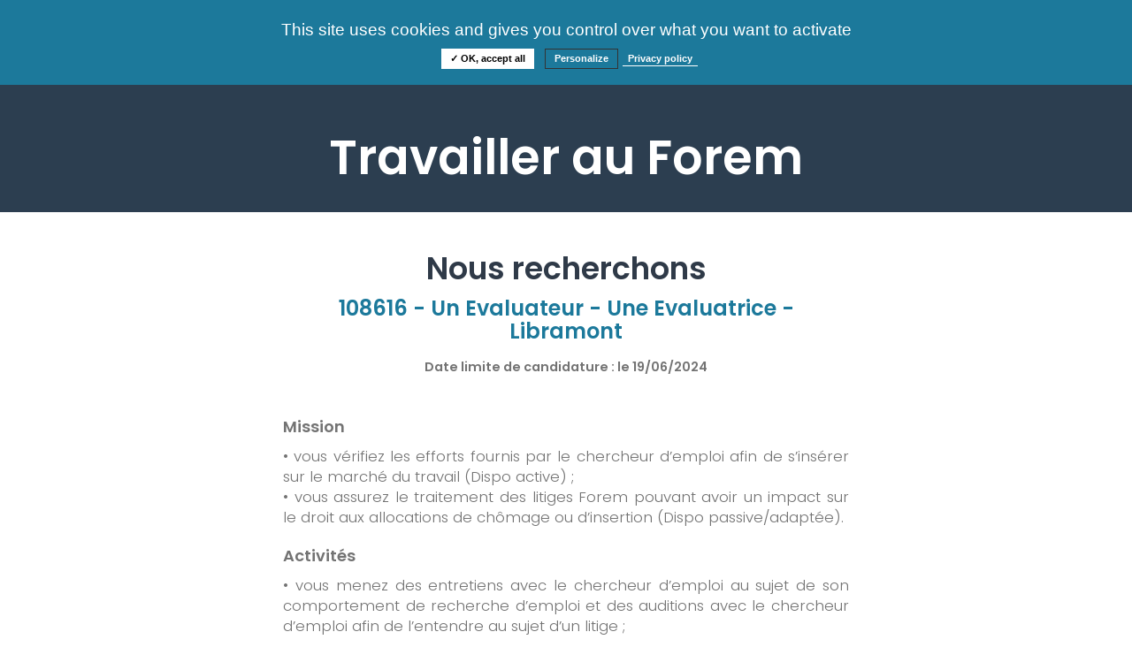

--- FILE ---
content_type: text/html;charset=UTF-8
request_url: https://travailler-au-forem.leforem.be/eGRHForem/jobOffer/1178;jsessionid=836A44BA4BD55288F7E7DF09DFCEBD8B
body_size: 14028
content:
<?xml version="1.0" encoding="UTF-8" ?>
<!DOCTYPE html>
<html xmlns="http://www.w3.org/1999/xhtml"><head id="j_idt2">
		<meta http-equiv="X-UA-Compatible" content="IE=Edge,chrome=1" /><script type="text/javascript" src="/eGRHForem/javax.faces.resource/jquery/jquery.js.xhtml;jsessionid=FF53CF6E15B65376D8851F5864C64C2E?ln=primefaces&amp;v=6.2"></script><link type="text/css" rel="stylesheet" href="/eGRHForem/javax.faces.resource/theme.css.xhtml?ln=primefaces-aristo" /><link type="text/css" rel="stylesheet" href="/eGRHForem/javax.faces.resource/reset.css.xhtml;jsessionid=FF53CF6E15B65376D8851F5864C64C2E?ln=css" /><link type="text/css" rel="stylesheet" href="/eGRHForem/javax.faces.resource/jquery/jquery-ui.css.xhtml;jsessionid=FF53CF6E15B65376D8851F5864C64C2E?ln=css" /><link type="text/css" rel="stylesheet" href="/eGRHForem/javax.faces.resource/bootstrap/bootstrap.min.css.xhtml;jsessionid=FF53CF6E15B65376D8851F5864C64C2E?ln=css" /><link type="text/css" rel="stylesheet" href="/eGRHForem/javax.faces.resource/tarteaucitron/tarteaucitron-forem.css.xhtml;jsessionid=FF53CF6E15B65376D8851F5864C64C2E?ln=css" /><link type="text/css" rel="stylesheet" href="/eGRHForem/javax.faces.resource/components.css.xhtml;jsessionid=FF53CF6E15B65376D8851F5864C64C2E?ln=primefaces&amp;v=6.2" /><script type="text/javascript" src="/eGRHForem/javax.faces.resource/jquery/jquery-plugins.js.xhtml;jsessionid=FF53CF6E15B65376D8851F5864C64C2E?ln=primefaces&amp;v=6.2"></script><script type="text/javascript" src="/eGRHForem/javax.faces.resource/core.js.xhtml;jsessionid=FF53CF6E15B65376D8851F5864C64C2E?ln=primefaces&amp;v=6.2"></script><script type="text/javascript" src="/eGRHForem/javax.faces.resource/components.js.xhtml;jsessionid=FF53CF6E15B65376D8851F5864C64C2E?ln=primefaces&amp;v=6.2"></script><link type="text/css" rel="stylesheet" href="/eGRHForem/javax.faces.resource/appStyleIE.css.xhtml;jsessionid=FF53CF6E15B65376D8851F5864C64C2E?ln=css" /><link type="text/css" rel="stylesheet" href="/eGRHForem/javax.faces.resource/appStyle-out.css.xhtml;jsessionid=FF53CF6E15B65376D8851F5864C64C2E?ln=css" /><link type="text/css" rel="stylesheet" href="/eGRHForem/javax.faces.resource/appStyle.css.xhtml;jsessionid=FF53CF6E15B65376D8851F5864C64C2E?ln=css" /><script type="text/javascript">if(window.PrimeFaces){PrimeFaces.settings.locale='fr';}</script>

	
	<script type="text/javascript" src="/eGRHForem/resources/tarteaucitron/tarteaucitron.js"></script>
	<script type="text/javascript">
		tarteaucitron.init({
			"privacyUrl": "https://www.leforem.be/vie-privee.html", /* Privacy policy url */

			"hashtag": "#tarteaucitron", /* Open the panel with this hashtag */
			"cookieName": "tarteaucitron", /* Cookie name */

			"orientation": "top", /* Banner position (top - bottom) */
			"showAlertSmall": false, /* Show the small banner on bottom right */
			"cookieslist": true, /* Show the cookie list */

			"adblocker": false, /* Show a Warning if an adblocker is detected */
			"AcceptAllCta" : true, /* Show the accept all button when highPrivacy on */
			"highPrivacy": true, /* Disable auto consent */
			"handleBrowserDNTRequest": false, /* If Do Not Track == 1, disallow all */

			"removeCredit": false, /* Remove credit link */
			"moreInfoLink": true, /* Show more info link */
			"useExternalCss": true, /* If false, the tarteaucitron.css file will be loaded */

			//"cookieDomain": ".my-multisite-domaine.fr", /* Shared cookie for multisite */

			"readmoreLink": "http://tarteaucitron.io/fr/service/gtag/", /* Change the default readmore link */

			"mandatory": false /* Show a message about mandatory cookies */
		});
	</script>
	

	<title>Offre d'emploi - Portail Candidat Forem</title>
	
	<meta http-equiv="Content-Type" content="text/html; charset=UTF-8" />
	<meta name="viewport" content="width=device-width, initial-scale=1, maximum-scale=1, user-scalable=no" />
	
	<meta http-equiv="Expires" content="0" />
	<meta http-equiv="Pragma" content="no-cache" />
	<meta http-equiv="Cache-Control" content="no-cache" />
	<meta http-equiv="Cache-Control" content="private" />
	<meta http-equiv="Cache-Control" content="no-store" />
	<meta http-equiv="Cache-Control" content="max-stale=0" />

	<meta name="author" content="afelio SA" />
	
	<link rel="icon" href="/eGRHForem/resources/images/favicon.ico" /></head><body><span id="growl"></span><script id="growl_s" type="text/javascript">$(function(){PrimeFaces.cw("Growl","widget_growl",{id:"growl",sticky:false,life:6000,escape:true,keepAlive:false,msgs:[]});});</script><!--[if lte IE 9]><![endif]-->
	
	
	<div id="wrapper">
<form id="headerFormId" name="headerFormId" method="post" action="/eGRHForem/jobOffer/1178;jsessionid=FF53CF6E15B65376D8851F5864C64C2E" enctype="application/x-www-form-urlencoded">
<input type="hidden" name="headerFormId" value="headerFormId" />


		<div class="headerFirstLine wrappedContent-6 row">
			<div class="headerLogo">
				<a href="http://www.leforem.be" class=""><img src="/eGRHForem/javax.faces.resource/logo_blanc.svg.xhtml;jsessionid=FF53CF6E15B65376D8851F5864C64C2E?ln=images" class="headerLogoImage" />
				</a>

				<div style="display: inline-block;transform: translateY(30%);"><a href="/eGRHForem/home/;jsessionid=FF53CF6E15B65376D8851F5864C64C2E" id="headerFormId:j_idt22" class="ui-commandlink">Consultez nos offres</a><a href="/eGRHForem/faq/;jsessionid=FF53CF6E15B65376D8851F5864C64C2E" id="headerFormId:j_idt33" class="ui-commandlink">FAQ</a><a href="/eGRHForem/faqInformation/;jsessionid=FF53CF6E15B65376D8851F5864C64C2E" id="headerFormId:j_idt35" class="ui-commandlink">Informations</a>
				</div>
			</div>

			<div class="headerLoginLogout"><a href="/eGRHForem/login/;jsessionid=FF53CF6E15B65376D8851F5864C64C2E" id="headerFormId:j_idt39" class="headerButton">S'identifier</a>

			</div>

		</div>
		
		<div class="bannerSuperimposeContainerReduced row"><span id="headerFormId:bannerTitleId" class="bannerTitle">Travailler au Forem</span>
		</div><input type="hidden" name="javax.faces.ViewState" id="j_id1:javax.faces.ViewState:0" value="1959147431464616707:-7105585998209860241" autocomplete="off" />
</form>
		

		<div id="main" class="container-fluid">
	
		<style>
		.existingValue {
			width: none !important; 
			float: none !important; 
			margin: none !important; 
			padding-top: 5px;
			font-size: 1.2em!important;
			font-weight: normal;
			color: #222222;
		}
		</style>
<form id="jobOfferFormId" name="jobOfferFormId" method="post" action="/eGRHForem/jobOffer/1178;jsessionid=FF53CF6E15B65376D8851F5864C64C2E" class="form-inline span12" enctype="application/x-www-form-urlencoded">
<input type="hidden" name="jobOfferFormId" value="jobOfferFormId" />

			<div class="wrappedContent">
				
				<div class="row centerText">
					<h1><span class="sectionTitle">Nous recherchons</span></h1>
				</div>
			
				<div class="jobSummaryHeader centerText">
					<h2>108616 - Un Evaluateur - Une Evaluatrice - Libramont</h2>
		 			<br /><span class="jobSummarySubtitle"></span><span class="jobSummarySubtitle bold">Date limite de candidature : le </span><span class="jobSummarySubtitle bold">19/06/2024</span>
				</div>
				
				<div class="justifyText">
					<h3>Mission</h3>
					<p>• vous vérifiez les efforts fournis par le chercheur d’emploi afin de s’insérer sur le marché du travail (Dispo active) ;<br/>• vous assurez le traitement des litiges Forem pouvant avoir un impact sur le droit aux allocations de chômage ou d’insertion (Dispo passive/adaptée).
					</p>
		 		</div>
				<div class="justifyText">
					<h3>Activités</h3>
					<p>• vous menez des entretiens avec le chercheur d’emploi au sujet de son comportement de recherche d’emploi et des auditions avec le chercheur d’emploi afin de l’entendre au sujet d’un litige ;<br/>• vous veillez à recueillir les éléments nécessaires à une prise de décision motivée ; <br/>• vous formulez des recommandations pour la suite du parcours du chercheur d’emploi et vous veillez à la cohérence de celles-ci avec le suivi du Service accompagnement ;<br/>• etc.
					</p>
		 		</div>
		 		<div class="justifyText">
					<h3>Conditions d'accès</h3>
					<p>• Bachelier ou assimilé et 2 ans d’expérience professionnelle <br/> OU<br/>• Diplôme secondaire supérieur et 5 ans d’expérience professionnelle<br/><br/><b>Veuillez enregistrer le document PDF <u>(vous n'y aurez plus accès après la fin de diffusion)</u> et prendre connaissance du détail de l'offre. <b>
					</p>
		 		</div>
		 		
		 		<div class="row centerText">
		 			<h3><a href="/eGRHForem/jobOffer/1178/pdf;jsessionid=FF53CF6E15B65376D8851F5864C64C2E" id="jobOfferFormId:j_idt75" rel="noreferrer noopener" class="existingValue" target="_blank">Détail de l'offre (PDF)</a>
		 			</h3>
		 		</div>
				
				<div class="row centerText">
				</div>
				
			</div><input type="hidden" name="javax.faces.ViewState" id="j_id1:javax.faces.ViewState:1" value="1959147431464616707:-7105585998209860241" autocomplete="off" />
</form>
		</div>
		
		<div><div id="j_idt81"></div><script id="j_idt81_s" type="text/javascript">$(function(){PrimeFaces.cw("AjaxStatus","widget_j_idt81",{id:"j_idt81",error:function(){countDownInit();},success:function(){countDownInit();}});});</script><div id="additionalTimeDialog" class="ui-dialog ui-widget ui-widget-content ui-corner-all ui-shadow ui-hidden-container dialogCustom"><div class="ui-dialog-titlebar ui-widget-header ui-helper-clearfix ui-corner-top"><span id="additionalTimeDialog_title" class="ui-dialog-title">La session va bientôt expirer</span></div><div class="ui-dialog-content ui-widget-content">
<form id="additionalTimeDialogForm" name="additionalTimeDialogForm" method="post" action="/eGRHForem/jobOffer/1178;jsessionid=FF53CF6E15B65376D8851F5864C64C2E" enctype="application/x-www-form-urlencoded">
<input type="hidden" name="additionalTimeDialogForm" value="additionalTimeDialogForm" />
<script id="additionalTimeDialogForm:j_idt82" type="text/javascript">redirectToTimeoutPage = function() {PrimeFaces.ab({s:"additionalTimeDialogForm:j_idt82",f:"additionalTimeDialogForm",p:"additionalTimeDialogForm:j_idt82",onco:function(xhr,status,args){PF('additionalTimeDialog').hide();;},pa:arguments[0]});}</script>
             <div align="center">
                 Il vous reste
                 <span style="font-weight: bold;"><span id="additionalTimeDialogForm:secondOutput"></span>
                 </span>
                 secondes avant l'expiration de la session.
                 <br />
                 <br />
                 Vous allez être déconnecté si vous ne cliquez pas sur le bouton <br />
                 <br /><button id="additionalTimeDialogForm:j_idt85" name="additionalTimeDialogForm:j_idt85" class="ui-button ui-widget ui-state-default ui-corner-all ui-button-text-only button" onclick="PrimeFaces.ab({s:&quot;additionalTimeDialogForm:j_idt85&quot;,p:&quot;additionalTimeDialogForm:j_idt85&quot;,onco:function(xhr,status,args){PF('additionalTimeDialog').hide();;}});return false;" type="submit"><span class="ui-button-text ui-c">Continuer sur la page</span></button><script id="additionalTimeDialogForm:j_idt85_s" type="text/javascript">PrimeFaces.cw("CommandButton","widget_additionalTimeDialogForm_j_idt85",{id:"additionalTimeDialogForm:j_idt85"});</script>
             </div><input type="hidden" name="javax.faces.ViewState" id="j_id1:javax.faces.ViewState:2" value="1959147431464616707:-7105585998209860241" autocomplete="off" />
</form></div></div><script id="additionalTimeDialog_s" type="text/javascript">$(function(){PrimeFaces.cw("Dialog","additionalTimeDialog",{id:"additionalTimeDialog",draggable:false,modal:true});});</script><script type="text/javascript" src="/eGRHForem/javax.faces.resource/timeout.js.xhtml;jsessionid=FF53CF6E15B65376D8851F5864C64C2E?ln=js"></script>
	        
	    </div>
		

		<div class="pushFooterDiv"></div>
	
	</div>
	
	<div id="footerContainer"><span class="footerText">Suivez-nous sur les réseaux sociaux :</span>
		<br />
<form id="footerFormId" name="footerFormId" method="post" action="/eGRHForem/jobOffer/1178;jsessionid=FF53CF6E15B65376D8851F5864C64C2E" enctype="application/x-www-form-urlencoded">
<input type="hidden" name="footerFormId" value="footerFormId" />

			<a href="https://fr-fr.facebook.com/LeForem" target="_blank"><img src="/eGRHForem/javax.faces.resource/footer_facebook.png.xhtml;jsessionid=FF53CF6E15B65376D8851F5864C64C2E?ln=images" class="footerLogo" />
			</a>
			<a href="https://www.linkedin.com/company/le-forem" target="_blank"><img src="/eGRHForem/javax.faces.resource/footer_linkedin.png.xhtml;jsessionid=FF53CF6E15B65376D8851F5864C64C2E?ln=images" class="footerLogo" />
			</a><input type="hidden" name="javax.faces.ViewState" id="j_id1:javax.faces.ViewState:3" value="1959147431464616707:-7105585998209860241" autocomplete="off" />
</form>

		<span>Version 2.0.0</span>

	</div>
	
	<div id="globalLoader"><img src="/eGRHForem/javax.faces.resource/ajax_loader_gray_128.gif.xhtml;jsessionid=FF53CF6E15B65376D8851F5864C64C2E?ln=images" />
	</div><script type="text/javascript" src="/eGRHForem/javax.faces.resource/jsapi.js.xhtml;jsessionid=FF53CF6E15B65376D8851F5864C64C2E?ln=js"></script><script type="text/javascript" src="/eGRHForem/javax.faces.resource/bootstrap.min.js.xhtml;jsessionid=FF53CF6E15B65376D8851F5864C64C2E?ln=js"></script><script type="text/javascript" src="/eGRHForem/javax.faces.resource/jquery.flipster.min.js.xhtml;jsessionid=FF53CF6E15B65376D8851F5864C64C2E?ln=js"></script><script type="text/javascript" src="/eGRHForem/javax.faces.resource/appScript.js.xhtml;jsessionid=FF53CF6E15B65376D8851F5864C64C2E?ln=js"></script>

	<script type="text/javascript">
		tarteaucitron.user.gtagUa = "G-S5B0S7EGZZ";
		tarteaucitron.user.gtagMore = function () { /* add here your optionnal gtag() */ };
		(tarteaucitron.job = tarteaucitron.job || []).push('gtag');
		(tarteaucitron.job = tarteaucitron.job || []).push('youtube');
	</script></body>

</html>